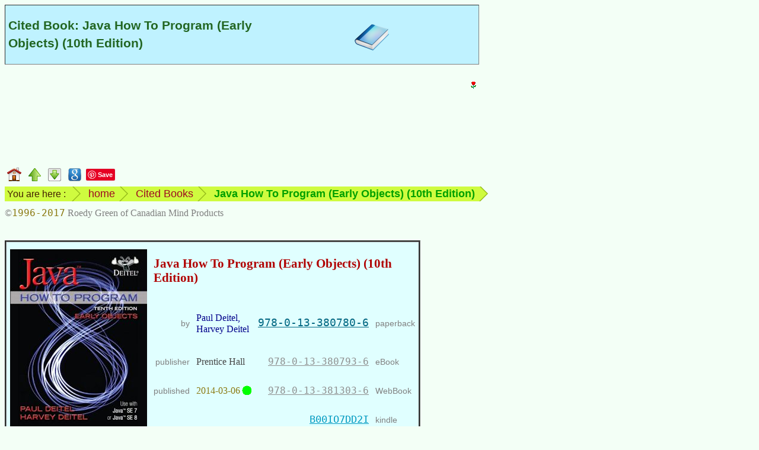

--- FILE ---
content_type: text/html
request_url: https://www.mindprod.com/book/9780133807806.html
body_size: 4777
content:
<!-- macro BookHead {Java How To Program (Early Objects) (10th Edition)} published=2014-03-06 --><!-- generated --><!DOCTYPE HTML><html lang="en-CA">
<head>
<meta charset="utf-8">
<title>Cited Book: Java How To Program (Early Objects) (10th Edition)</title>
<meta name="apple-mobile-web-app-title" content="Java How To P">
<meta name="Author" content="Roedy Green, (250) 361-9093 of Canadian Mind Products. For email see contact page.">
<meta name="dcterms.dateCopyrighted" content="1996">
<meta name="dcterms.rightsHolder" content="Roedy Green of Canadian Mind Products">
<meta name="Description" content="Java How To Program (Early Objects) (10th Edition)">
<meta name="Generator" content="HTMLMacros with the Compactor">
<meta name="google-translate-customization" content="eeafc7b4b1a680b3-d11c84c20b455a00-g63221b879b657d29-c">
<link href="../mindprod.css" type="text/css" rel="stylesheet" media="screen">
<link href="../mindprodh.css" type="text/css" rel="stylesheet" media="handheld">
<link href="../jdisplay.css" type="text/css" rel="stylesheet" media="screen">
<link href="../jdisplayh.css" type="text/css" rel="stylesheet" media="handheld">
<link rel="home" href="../index.html">
<link rel="icon" href="../image/icon16/book.png">
<link rel="schema.dcterms" href="http://dublincore.org/documents/2012/06/14/dcmi-terms/?v=terms#">
<link rel="alternate" type="application/rss+xml" title="Canadian Mind Products | Various Ethical Concerns"
href="http://mindprod.com/rss/ethics.xml">
</head>
<body>
<!-- Google Adsense ad visible -->
<div class="googlead"><ins class="adsbygoogle"
style="display:inline-block;width:300px;height:250px"
data-ad-client="ca-pub-7275336356867641"
data-ad-slot="3915217187"></ins>
<script type="text/javascript">(adsbygoogle = window.adsbygoogle || []).push({});</script></div>
<!-- Google translate vis -->
<div class="googletranslate" id="google_translate_element"></div>
<!-- title --><div class="titlesubsection" id="TOP" style="background-image: url(../image/icon64/book.png);background-position:80% center;background-repeat:no-repeat"><h1>Cited Book: Java How To Program (Early Objects) (10th Edition)</h1></div>
<div class="navbar"><a class="plain" href="../index.html"><img src="../image/navigate/home.png"
alt="home page" width="24" height="24" style="vertical-align:middle"></a>
<a class="plain" href="books.html"><img src="../image/navigate/up.png"
alt="up" width="21" height="22" style="vertical-align:middle"></a>
<a class="plain" href="#BOTTOM"><img src="../image/navigate/tobottom.png"
alt="jump to foot of page" width="22" height="22" style="vertical-align:middle"></a>
<!-- Google Search --><a class="plain" href="https://www.google.com/search?q=Java+How+To+Program+Early+Objects+10th+Edition"><img src="../image/navigate/googlesearch.png"
alt="Google search web for more information on this topic" width="22" height="22" style="vertical-align:middle"></a>
<!-- Pinterest vis -->
<a class="plain" href="https://www.pinterest.com/pin/create/button/">
<img src="http://assets.pinterest.com/images/pidgets/pinit_fg_en_rect_red_20.png" width="40" height="20" alt="Pinterest pin button"></a>
<!-- Google +1 vis -->
<div class="g-plusone" data-size="medium"></div></div>
<div class="navbar"><ul class="breadcrumb"><li class="firstbreadcrumb">You are here :</li>
<li><a class="plain" href="../index.html">home</a></li>
<li><a class="plain" href="books.html">Cited Books</a></li>
<li><span class="term">Java How To Program (Early Objects) (10th Edition)</span></li>
<li class="lastbreadcrumb">&nbsp;</li></ul></div>
<div class="navbar"><span class="copyright">&copy;<span class="date">1996-2017</span> Roedy Green of Canadian Mind Products</span></div>
<br style="clear:both">
<!-- ==== H E A D ====o==== H E A D ====o==== H E A D ==== -->
<!-- Following Book macro needs isbn=isbn13 [paperback=isbn13,] [hardcover=isbn13,] [kindle=asin,] [ebook=isbn13,]
[webbook=isbn13,] [audio=isbn13,] title= author= [birth=yyyy-mm-dd] [death=yyyy-mm-dd] [notes=] [publisher=] [published=] [price=] --><!-- /generated by BookHead -->
<!-- macro Book isbn=9780133807806
paperback=9780133807806
kindle=B00IO7DD2I
ebook=9780133807936
webbook=9780133813036
title={Java How To Program (Early Objects) (10th Edition)}
author={Paul Deitel, Harvey Deitel} birth=unknown
publisher={Prentice Hall} published=2014-03-06
notes={This is an extremely expensive paperback. You normally only see paperbacks this costly aimed at a tiny academic market.
It contains source for hundreds of complete working programs. This is my complaint with most books. They tend to show
you just snippets leaving you at a loss with what sort of sandwich they need to make them work. The course MyProgramming
lab is <em>extra</em>!} --><!-- generated --><table class="sellbook" id="X9780133807806"><caption class="hidden">Book referral for Java How To Program (Early Objects) (10th Edition)</caption>
<tbody><tr><td rowspan="5"><img class="booktitle" src="../image/bookcover/9780133807806.jpg"
alt="book cover" width="231" height="300"></td>
<td colspan="4" class="booktitle"><span class="indexing">recommend book&rArr;</span>Java How To Program (Early Objects) (10th Edition)</td></tr>
<tr><th class="alignedright">by</th>
<td class="by">Paul Deitel, Harvey Deitel</td>
<td class="alignedright"><a class="instock isbn" rel="nofollow" href="https://www.amazon.com/gp/product/0133807800/ref=as_li_qf_br_asin_tl?ie=UTF8&amp;tag=canadianmindprod&amp;linkCode=as2&amp;camp=1789&amp;creative=9325&amp;creativeASIN=0133807800">978-0-13-380780-6</a></td>
<th class="alignedleft">paperback</th></tr>
<tr><th class="alignedright">publisher</th>
<td class="publisher">Prentice Hall</td>
<td class="alignedright"><a class="notcarried isbn" rel="nofollow" href="https://store.kobobooks.com/Search?Query=Java+How+To+Program+%28Early+Objects%29+%2810th+Edition%29+by+Paul+Deitel%2C+Harvey+Deitel">978-0-13-380793-6</a></td>
<th class="alignedleft">eBook</th></tr>
<tr><th class="alignedright">published</th>
<td class="published"><span class="fresh">2014-03-06</span></td>
<td class="alignedright"><a class="notcarried isbn" rel="nofollow" href="https://www.safaribooksonline.com">978-0-13-381303-6</a></td>
<th class="alignedleft">WebBook</th></tr>
<tr><td colspan="2">&nbsp;</td>
<td class="alignedright"><a class="outofstock kindle" rel="nofollow" href="https://www.amazon.com/gp/product/B00IO7DD2I/ref=as_li_qf_br_asin_tl?ie=UTF8&amp;tag=canadianmindprod&amp;linkCode=as2&amp;camp=1789&amp;creative=9325&amp;creativeASIN=B00IO7DD2I">B00IO7DD2I</a></td>
<th class="alignedleft">kindle</th></tr>
<tr><td colspan="5" class="notes">This is an extremely expensive paperback. You normally only see paperbacks this costly aimed at a tiny academic market. It contains source for hundreds of complete working programs. This is my complaint with most books. They tend to show you just snippets leaving you at a loss with what sort of sandwich they need to make them work. The course MyProgramming lab is <em>extra</em>!</td></tr>
<tr><td colspan="5" class="buy"><table class="sellbookgrid"><caption class="hidden">Online bookstores carrying Java How To Program (Early Objects) (10th Edition)</caption>
<colgroup><col style="width:75px;text-align:center"><col style="text-align:right"><col style="text-align:right"><col style="width:75px;text-align:center"></colgroup><tbody><tr><td class="flag"><img src="../image/flag/australia.png"
alt="Australian flag" width="50" height="25"></td>
<td><a class="instock" rel="nofollow" href="https://www.abebooks.com/servlet/SearchResults?isbn=9780133807806&amp;sortby=93&amp;sts=t&amp;x=0&amp;y=0">abe&thinsp;books anz</a></td>
<td><a class="instock" rel="nofollow" href="https://www.abebooks.com/servlet/SearchResults?isbn=9780133807806&amp;sortby=93&amp;sts=t&amp;x=0&amp;y=0">abe&thinsp;books.ca</a></td>
<td class="flag"><img src="../image/flag/canada.png"
alt="Canadian flag" width="50" height="25"></td></tr>
<tr><td class="flag"><img src="../image/flag/germany.png"
alt="German flag" width="50" height="30"></td>
<td><a class="instock" rel="nofollow" href="https://www.abebooks.de/servlet/SearchResults?isbn=9780133807806&amp;sortby=93&amp;sts=t&amp;x=0&amp;y=0">abe&thinsp;books.de</a></td>
<td><a class="instock" rel="nofollow" href="https://www.amazon.ca/gp/product/0133807800/ref=as_li_qf_br_asin_tl?ie=UTF8&amp;tag=canadianmin07-20&amp;linkCode=as2&amp;camp=15121&amp;creative=330641&amp;creativeASIN=0133807800">amazon.ca</a></td>
<td class="flag"><img src="../image/flag/canada.png"
alt="Canadian flag" width="50" height="25"></td></tr>
<tr><td class="flag"><img src="../image/flag/germany.png"
alt="German flag" width="50" height="30"></td>
<td><a class="instock" rel="nofollow" href="https://www.amazon.de/gp/product/0133807800/ref=as_li_qf_br_asin_tl?ie=UTF8&amp;tag=canadianmin0b-21&amp;linkCode=as2&amp;camp=1638&amp;creative=6742&amp;creativeASIN=0133807800">amazon.de</a></td>
<td><a class="instock paypal" rel="nofollow" href="https://www.chapters.indigo.ca/en-ca/books/search/?keywords=9780133807806&amp;os=Books&amp;isFallback=true">Chapters Indigo</a></td>
<td class="flag"><img src="../image/flag/canada.png"
alt="Canadian flag" width="50" height="25"></td></tr>
<tr><td class="flag"><img src="../image/flag/spain.png"
alt="Spanish flag" width="50" height="33"></td>
<td><a class="instock" rel="nofollow" href="https://www.amazon.es/gp/product/0133807800/ref=as_li_qf_br_asin_tl?ie=UTF8&amp;tag=httpmindprcom-21&amp;linkCode=as2&amp;camp=1624&amp;creative=6746&amp;creativeASIN=0133807800">amazon.es</a></td>
<td><a class="notcarried" rel="nofollow" href="https://www.chapters.indigo.caen-ca/home/search?SearchBoxKeywords=Java+How+To+Program+%28Early+Objects%29+%2810th+Edition%29+by+Paul+Deitel%2C+Harvey+Deitel">Chapters Indigo eBooks</a></td>
<td class="flag"><img src="../image/flag/canada.png"
alt="Canadian flag" width="50" height="25"></td></tr>
<tr><td class="flag"><img src="../image/flag/spain.png"
alt="Spanish flag" width="50" height="33"></td>
<td><a class="instock" rel="nofollow" href="https://www.iberlibro.com/servlet/SearchResults?isbn=9780133807806&amp;sortby=93&amp;sts=t&amp;x=0&amp;y=0">iberlibro.com</a></td>
<td><a class="instock" rel="nofollow" href="https://www.abebooks.com/servlet/SearchResults?isbn=9780133807806&amp;sortby=93&amp;sts=t&amp;x=0&amp;y=0">abe&thinsp;books.com</a></td>
<td class="flag"><img src="../image/flag/usa.png"
alt="American flag" width="50" height="26"></td></tr>
<tr><td class="flag"><img src="../image/flag/france.png"
alt="French flag" width="50" height="33"></td>
<td><a class="instock" rel="nofollow" href="https://www.abebooks.fr/servlet/SearchResults?isbn=9780133807806&amp;sortby=93&amp;sts=t&amp;x=0&amp;y=0">abe&thinsp;books.fr</a></td>
<td><a class="instock" rel="nofollow" href="https://www.amazon.com/gp/product/0133807800/ref=as_li_qf_br_asin_tl?ie=UTF8&amp;tag=canadianmindprod&amp;linkCode=as2&amp;camp=1789&amp;creative=9325&amp;creativeASIN=0133807800">amazon.com</a></td>
<td class="flag"><img src="../image/flag/usa.png"
alt="American flag" width="50" height="26"></td></tr>
<tr><td class="flag"><img src="../image/flag/france.png"
alt="French flag" width="50" height="33"></td>
<td><a class="instock" rel="nofollow" href="https://www.amazon.fr/gp/product/0133807800/ref=as_li_qf_br_asin_tl?ie=UTF8&amp;tag=canamindprod-21&amp;linkCode=as2&amp;camp=1642&amp;creative=6746&amp;creativeASIN=0133807800">amazon.fr</a></td>
<td><a class="outofstock paypal" rel="nofollow" href="https://www.barnesandnoble.com/w/?ean=9780133807806">Barnes&thinsp;&amp;&thinsp;Noble</a></td>
<td class="flag"><img src="../image/flag/usa.png"
alt="American flag" width="50" height="26"></td></tr>
<tr><td class="flag"><img src="../image/flag/italy.png"
alt="Italian flag" width="50" height="33"></td>
<td><a class="instock" rel="nofollow" href="https://www.abebooks.it/servlet/SearchResults?isbn=9780133807806&amp;sortby=93&amp;sts=t&amp;x=0&amp;y=0">abe&thinsp;books.it</a></td>
<td><a class="notcarried" rel="nofollow" href="https://www.barnesandnoble.com/s/Java+How+To+Program+%28Early+Objects%29+%2810th+Edition%29+by+Paul+Deitel%2C+Harvey+Deitel">Nook at Barnes&thinsp;&amp;&thinsp;Noble</a></td>
<td class="flag"><img src="../image/flag/usa.png"
alt="American flag" width="50" height="26"></td></tr>
<tr><td class="flag"><img src="../image/flag/italy.png"
alt="Italian flag" width="50" height="33"></td>
<td><a class="instock" rel="nofollow" href="https://www.amazon.it/gp/product/0133807800/ref=as_li_qf_br_asin_tl?ie=UTF8&amp;tag=httpmindprc0b-21&amp;linkCode=as2&amp;camp=3370&amp;creative=23322&amp;creativeASIN=0133807800">amazon.it</a></td>
<td><a class="notcarried" rel="nofollow" href="https://store.kobobooks.com/Search?Query=Java+How+To+Program+%28Early+Objects%29+%2810th+Edition%29+by+Paul+Deitel%2C+Harvey+Deitel">Kobo</a></td>
<td class="flag"><img src="../image/flag/usa.png"
alt="American flag" width="50" height="26"></td></tr>
<tr><td class="flag"><img src="../image/flag/india.png"
alt="India flag" width="50" height="33"></td>
<td><a class="outofstock" rel="nofollow" href="https://www.junglee.com/dp/0133807800">junglee.com</a></td>
<td><a class="notcarried" rel="nofollow" href="https://play.google.com/store/search?q=Java+How+To+Program+%28Early+Objects%29+%2810th+Edition%29+by+Paul+Deitel%2C+Harvey+Deitel">Google play</a></td>
<td class="flag"><img src="../image/flag/usa.png"
alt="American flag" width="50" height="26"></td></tr>
<tr><td class="flag"><img src="../image/flag/uk.png"
alt="UK flag" width="50" height="25"></td>
<td><a class="instock" rel="nofollow" href="https://www.abebooks.co.uk/servlet/SearchResults?isbn=9780133807806&amp;sortby=93&amp;sts=t&amp;x=0&amp;y=0">abe&thinsp;books.co.uk</a></td>
<td><a class="notcarried" rel="nofollow" href="https://www.safaribooksonline.com">O&rsquo;Reilly Safari</a></td>
<td class="flag"><img src="../image/flag/usa.png"
alt="American flag" width="50" height="26"></td></tr>
<tr><td class="flag"><img src="../image/flag/uk.png"
alt="UK flag" width="50" height="25"></td>
<td><a class="instock" rel="nofollow" href="https://www.amazon.co.uk/gp/product/0133807800/ref=as_li_qf_br_asin_tl?ie=UTF8&amp;tag=canadianmindp-21&amp;linkCode=as2&amp;camp=1634&amp;creative=6738&amp;creativeASIN=0133807800">amazon.co.uk</a></td>
<td><a class="instock paypal" rel="nofollow" href="http://www.powells.com/book/-9780133807806?p_isbn&amp;partnerid=28995">Powells</a></td>
<td class="flag"><img src="../image/flag/usa.png"
alt="American flag" width="50" height="26"></td></tr>
<tr><td class="flag"><img src="../image/flag/un.png"
alt="UN flag" width="50" height="33"></td>
<td><a class="googlesearch" href="https://www.google.com/search?q=Java+How+To+Program+Early+Objects+10th+Edition+9780133807806+-amazon+-abebooks+-junglee+-site%3Abarnesandnoble.com+-site%3Aindigo.ca+-site%3Akobobooks.com+-site%3Apowells.com+-site%3Asafaribooksonline.com">other stores</a></td>
<td></td><td></td></tr></tbody></table></td></tr>
<tr><td class="unobtrusive" style="text-align:center" colspan="5">Greyed out stores probably do not have the item in stock. Try looking for it with a <a class="jgloss" href="../jgloss/bookfinder.html">bookfinder</a>.</td></tr></tbody></table>
<!-- end Book referral for Java How To Program (Early Objects) (10th Edition) -->
<!-- /generated by Book -->
<!-- macro Foot --><!-- generated --><!-- ==== F O O T ====o==== F O O T ====o==== F O O T ==== -->
<hr class="foot">
<table class="borderless"><caption class="hidden">standard footer</caption>
<tbody><tr><td class="navigate" id="BOTTOM"><a class="plain" href="../index.html#TITLE"><img src="../image/navigate/home.png"
alt="CMP home" width="24" height="24"></a><a class="plain" href="#TOP"><img src="../image/navigate/totop.png"
alt="jump to top" width="22" height="22"></a></td>
<td class="middle"><p class="alignedright"><span class="unobtrusive">This page is posted<br>on the web at:</span></p></td>
<td class="middle"><a class="url" href="http://mindprod.com/book/9780133807806.html">http://mindprod.com/book/9780133807806.html</a></td></tr>
<tr><td></td>
<td class="middle"><p class="alignedright"><span class="unobtrusive">Optional Replicator mirror
<br>
of mindprod.com
<br>
on local hard disk <a class="unobtrusive" href="../jgloss/jdrive.html"><span class="drive">J:</span></a></span></p></td>
<td class="middle"><a class="jdrive" href="file:///J:/mindprod/book/9780133807806.html">J:\mindprod\book\9780133807806.html</a></td></tr>
<tr><td><a class="plain" href="../index.html#TITLE"><img src="../image/logo/cmpmartylogomid.png"
alt="Canadian Mind Products" width="89" height="113" style="vertical-align:middle"></a></td>
<td class="alignedmiddle" colspan="2"><div class="pleasefeedback">Please <a class="feedback" href="../feedback/feedback.html">read</a> the feedback from other visitors,
or <a class="feedback" href="../feedback/feedback.html">send</a> your own feedback about the site.<br><a class="plain" href="../contact/contact.html">Contact Roedy</a>.
Please feel free to link to this page without explicit permission.</div></td></tr>
<tr><td></td>
<td><span style="white-space:nowrap;"><span class="logo"><span class="logocaps">C</span>anadian
<span class="logocaps">M</span>ind
<span class="logocaps">P</span>roducts</span>
<br>
IP:[<span class="ip">65.110.21.43</span>]
<br>
Your face IP:[<span class="ip">18.220.0.146</span>]</span></td>
<td rowspan="2"><!-- Google Adsense ad visible -->
<div class="googleadfoot"><ins class="adsbygoogle"
style="display:inline-block;width:728px;height:90px"
data-ad-client="ca-pub-7275336356867641"
data-ad-slot="5284935692"></ins>
<script type="text/javascript">(adsbygoogle = window.adsbygoogle || []).push({});</script></div></td></tr>
<tr><td><a class="feedback" href="../feedback/feedback.html">Feedback</a></td>
<td><!-- StatCounter visible -->
<span class="unobtrusive">You are visitor number</span><br>
<script type="text/javascript">
var sc_project=9857407;
var sc_invisible=0;
var sc_security="dcc1ed0f";
var scJsHost = (("https:" == document.location.protocol) ?
"https://secure." : "http://www.");
document.write("<sc"+"ript type='text/javascript' src='" +
scJsHost+
"statcounter.com/counter/counter.js'></"+"script>");
</script>
<noscript><div class="statcounter"><a title="website statistics" href="http://statcounter.com/"
target="_blank"><img class="statcounter"
src="http://c.statcounter.com/9857407/0/dcc1ed0f/0/"
alt="website statistics"></a></div></noscript></td></tr>
<tr><td colspan="3"><iframe src="foot/9780133807806.htm" class="foot"></iframe></td></tr></tbody></table>
<!-- Google Adsense ad invisible -->
<script type="text/javascript" async src="http://pagead2.googlesyndication.com/pagead/js/adsbygoogle.js"></script>
<!-- Google translate invis -->
<script type="text/javascript">
function googleTranslateElementInit()
{new google.translate.TranslateElement({pageLanguage: 'en', layout: google.translate.TranslateElement.InlineLayout.SIMPLE}, 'google_translate_element');}
</script>
<script type="text/javascript" src="http://translate.google.com/translate_a/element.js?cb=googleTranslateElementInit"></script>
<!-- Pinterest invis -->
<script type="text/javascript">
!function(a,b,c){var d,e,f;d="PIN_"+~~((new Date).getTime()/864e5),a[d]?a[d]+=1:(a[d]=1,a.setTimeout(function(){e=b.getElementsByTagName("SCRIPT")[0],f=b.createElement("SCRIPT"),f.type="text/javascript",f.async=!0,f.src=c.mainUrl+"?"+Math.random(),e.parentNode.insertBefore(f,e)},10))}(window,document,{mainUrl:"//assets.pinterest.com/js/pinit_main.js"});
</script>
<!-- Google +1 invis -->
<script type="text/javascript" src="https://apis.google.com/js/platform.js" async defer></script></body></html>
<!-- /generated by Foot -->


--- FILE ---
content_type: text/html
request_url: https://www.mindprod.com/book/foot/9780133807806.htm
body_size: 398
content:
<!DOCTYPE HTML><html lang="en-CA">
<head>
<meta charset="utf-8">
<title>Appendix footer for book/9780133807806.html</title>
<meta name="robots" content="noindex">
<link href="../../mindprod.css" type="text/css" rel="stylesheet" media="screen">
<link href="../../mindprodh.css" type="text/css" rel="stylesheet" media="handheld">
<link href="../../jdisplay.css" type="text/css" rel="stylesheet" media="screen">
<link href="../../jdisplayh.css" type="text/css" rel="stylesheet" media="handheld">
</head>
<body class="foot"><a target="_blank" class="rec" href="https://features.peta.org/cruelty-free-company-search/index.aspx"><img class="rec" src="../../image/psa/peta/cc-purchase_banner.gif"
alt="Visit caringconsumer" width="468" height="60"></a>
</body>
</html>


--- FILE ---
content_type: text/html; charset=utf-8
request_url: https://accounts.google.com/o/oauth2/postmessageRelay?parent=https%3A%2F%2Fwww.mindprod.com&jsh=m%3B%2F_%2Fscs%2Fabc-static%2F_%2Fjs%2Fk%3Dgapi.lb.en.2kN9-TZiXrM.O%2Fd%3D1%2Frs%3DAHpOoo_B4hu0FeWRuWHfxnZ3V0WubwN7Qw%2Fm%3D__features__
body_size: 163
content:
<!DOCTYPE html><html><head><title></title><meta http-equiv="content-type" content="text/html; charset=utf-8"><meta http-equiv="X-UA-Compatible" content="IE=edge"><meta name="viewport" content="width=device-width, initial-scale=1, minimum-scale=1, maximum-scale=1, user-scalable=0"><script src='https://ssl.gstatic.com/accounts/o/2580342461-postmessagerelay.js' nonce="tRA6r_0G7fvnz0MKRhNu2w"></script></head><body><script type="text/javascript" src="https://apis.google.com/js/rpc:shindig_random.js?onload=init" nonce="tRA6r_0G7fvnz0MKRhNu2w"></script></body></html>

--- FILE ---
content_type: text/css
request_url: https://www.mindprod.com/jdisplay.css
body_size: 4246
content:
/* aux style sheet for JDisplay */

applet.jdisplay object.jdisplay{
	clear: both;
	display: block;
	float: none;
	margin: 10px 0 10px 0;
}

body.snippet,body.snippet pre /* iframed */{
	background: #ffffff; /*! white !*/
	border: none;
	color: #000000; /*! black !*/
	/* don't specify font size, so will fit user preference, same as other non-inlined text. */
	/* in iframe must use fixed vertical pitch to fix in pre-sized box */
	line-height: 22px !important;
	margin: 0;
}

/* div.box in mindprod.css */
div.abundance,
div.bad,
div.bali,
div.bat,
div.bsh,
div.btm,
div.c,
div.cpp,
div.css,
div.csv,
div.eiffel,
div.forth,
div.html,
div.http,
div.ini,
div.java,
div.javascript,
div.jnlp,
div.key,
div.newsgroup,
div.output,
div.pascal,
div.properties,
div.property,
div.registry,
div.slickc,
div.sql,
div.xml,
pre.bad,
pre.bali,
pre.bat,
pre.bsh,
pre.btm,
pre.c,
pre.cpp,
pre.css,
pre.csv,
pre.forth,
pre.html,
pre.http,
pre.ini,
pre.java,
pre.jnlp,
pre.manifest,
pre.newsgroup,
pre.output,
pre.prop,
pre.properties,
pre.property,
pre.slickc,
pre.sql,
pre.xml{
	background: #fcfcff no-repeat scroll; /*! extreme pale blue !*/
	border: thin solid;
	clear: both;
	display: block; /* inline-block makes shorter block, but then you get text to right. */
	/* display:table;tighten up surrounding box */
	font-size: 16px;
	margin: 10px 0 10px 0; /* outer t r b l */
	padding: 5px; /* inner t r b l */
}

iframe.jdisplay /* sandwich around iframe */{
	border: thin solid;
	border-width: 1px;
	clear: both;
	display: block;
	margin: 8px 0 8px 0; /* t r b l */
	padding: 5px; /* no border */
}

span.classpath, span.setvalue, span.exepath {
	background-color: transparent;
	color: #542d19; /*! serious brown !*/
}

span.cssclass /* the xxxx in class="xxxx" in html markup, td.strawberry */{
	background-color: transparent;
	color: #5157ff; /*! Wedgewood blue !*/
	font-size: 1.2em;
}

span.csscolourcomment /* slash start bang comment to name colours */{
	background-color: transparent;
	color: #8b7a11; /*! tarnished gold !*/
	font-style: italic;
}

span.cssimportant/* for !important */{
	background-color: transparent;
	color: #ff0000; /*! red !*/
	font-size: 1.1em;
	font-weight: 500;
}

span.cssprop /* used in CSS listings   font-size : 12pt -- font-size is the property (keyword),
12pt is cssvalue */{
	background-color: transparent;
	color: #630064; /*! dark hippocrene !*/
}

span.csspseudo /* :hover */{
	background-color: transparent;
	color: #8a8eff; /*! languid blue !*/
	font-size: 1.0em;
}

span.cssselector /* eg. >  */{
	background-color: transparent;
	color: #0008ff; /*! happy blue !*/
	font-size: 1.1em;
	font-weight: 600;
}

span.cssunit {
	background-color: transparent;
	color: #24a28d; /*! TopStyle nautical !*/
	font-size: 1.00em;
}

span.cssurl{
	background-color: transparent;
	color: #653540; /*! dark stain brown !*/
}

span.cssvalue {
	background-color: transparent;
	color: #d33682; /*! Topstyle red numbers !*/
	font-size: 1.05em;
}

span.erfrom /* newreader from */ {
	color: #0000ff; /*! blue !*/
}

span.erhead{
	color: #008080; /*! teal !*/
}

span.erquoted{
	color: #a52a2a; /*! brown !*/
	font-style: italic;
}

span.ersaid{
	color: #000000; /*! black !*/
	font-size: smaller;
}

span.fence0{
	background-color: transparent;
	color: #0000ad; /*! dark crayon blue !*/
	font-size: 24px!important;
	font-weight: bold;
}

span.fence1{
	background-color: transparent;
	color: #0000ad; /*! dark crayon blue !*/
	font-size: 21px!important;
	font-weight: bold;
}

span.fence2{
	background-color: transparent;
	color: #0000ad; /*! dark crayon blue !*/
	font-size: 18px!important;
	font-weight: bold;
}

span.fence3{
	background-color: transparent;
	color: #0000ad; /*! dark crayon blue !*/
	font-size: 15px!important;
	font-weight: normal;
}

span.fence4{
	background-color: transparent;
	color: #0000ad; /*! dark crayon blue !*/
	font-size: 13px!important;
	font-weight: normal;
}

span.parm, span.param, span.parameter{
	background-color: transparent; /* parameter passed on command line, or Applet param. Java parms are vars */
	color: #0008ff; /*! happy blue !*/
}

td.decimal,td.numeric,td.hex{
	text-align: right;
}

.abundance /* Abundance source code */{
	background: #fcfcff; /*! extreme pale blue !*/
	color: #bb8811; /*! Backyardigans gold !*/
}

/* all styles in this style sheet, but not other stylesheets */
.abundance,
.ada,
.alphaentity,
.annotation,
.asm,
.bad,
.bali,
.balivar,
.balivardef,
.bat,
.batcomment,
.binary,
.binaryhigh,
.binarylow,
.bsh,
.bshcomment,
.btm,
.bytecode,
.c,
.cdata,
.char,
.charentity,
.charliteral,
.class,
.classdef,
.classpath,
.cobol,
.comment,
.commentslashslash,
.commentslashstar,
.constant,
.constantdef,
.cpp,
.css,
.cssclass,
.csscolourcomment,
.cssimportant,
.cssprop,
.csspseudo,
.cssselector,
.cssurl,
.cssvalue,
.csvcomment,
.decimal,
.decimalentity,
.decimalhigh,
.decimallow,
.divoperator,
.domain,
.eiffel,
.encoding,
.entity,
.env,
.envkey,
.envvalue,
.eps,
.exepath,
.font,
.forth,
.fortran,
.foxpro,
.hcc,
.hct,
.hex,
.hexentity,
.hexhigh,
.hexlow,
.html,
.html5entity,
.htmlattribute,
.htmlentity,
.htmlstring,
.htmltag,
.http,
.httpkey,
.ini,
.inicomment,
.inikey,
.inisection,
.inivalue,
.interface,
.interfacedef,
.jasm,
.java,
.javadoc,
.javadoctag,
.javascript,
.jnlp,
.k,
.keyword,
.label,
.lisp,
.literal,
.macro,
.masm,
.method,
.methoddef,
.numeric,
.numericindicator,
.numericliteral,
.octal,
.octalhigh,
.octallow,
.operator,
.package,
.packagedef,
.param,
.parameter,
.parm,
.pascal,
.perl,
.pl1,
.postscript,
.prop,
.propcomment,
.properties,
.property,
.propkey,
.propvalue,
.ps,
.registry,
.rem,
.remark,
.reserved,
.semicolon,
.setvalue,
.slickc,
.sql,
.sqlvar,
.string,
.stringliteral,
.txt,
.unicodeliteral,
.unknownentity,
.value,
.var,
.vardef,
.vb,
.version,
.xml,
.xmlattribute,
.xmlcomment,
.xmlentity,
.xmltag,
div.abundance,
div.bad,
div.bali,
div.bat,
div.bsh,
div.btm,
div.c,
div.cpp,
div.css,
div.csv,
div.eiffel,
div.forth,
div.html,
div.http,
div.ini,
div.java,
div.javascript,
div.jnlp,
div.key,
div.newsgroup,
div.output,
div.pascal,
div.properties,
div.property,
div.registry,
div.slickc,
div.sql,
div.xml,
pre,
pre.bad,
pre.bali,
pre.bat,
pre.bsh,
pre.btm,
pre.c,
pre.cpp,
pre.css,
pre.csv,
pre.forth,
pre.html,
pre.http,
pre.ini,
pre.java,
pre.jnlp,
pre.newsgroup,
pre.output,
pre.prop,
pre.properties,
pre.property,
pre.slickc,
pre.sql,
pre.xml,
span.fence0,
span.fence1,
span.fence2,
span.fence3,
span.fence4{
	font-family: Consolas,"Bitstream Vera Sans Mono","Lucida Console","Lucida Sans","Lucida Sans Unicode","Segoe UI",monospace;
	font-size: 1.1em;
}

.ada,.java{
	background-color: transparent;
	color: #006677; /*! deep cyan !*/
}

.annotation{
	background-color: transparent;
	color: #295d78; /*! dark eclipse blue !*/
}

.asm,.masm,.jasm,.bytecode /* Assembler source code */{
	background-color: transparent;
	color: #bb0077; /*! wine !*/
}

.bad /* erroneous computer code,something you should not do */{
	background-color: transparent;
	color: #ff0000; /*! red !*/
}

.bali, .balivar {
	background-color: transparent;
	color: #bb8811; /*! Backyardigans gold !*/
}

.balivardef /* Bali variable name */{
	background-color: transparent;
	color: #bb8811; /*! Backyardigans gold !*/
	font-weight: bold;
}

.binary,.octal,.binarylow,.octallow /* binary and octal literals in any computer language */{
	background-color: transparent;
	color: #8d1272; /*! winter grape !*/
}

.binaryhigh,.octalhigh /* binary and octal literals in any computer language */{
	background-color: transparent;
	color: #da00ce; /*! screaming pink !*/
}

.c,.slickc,.cpp /* c,slickc,c++ source code */{
	background-color: transparent;
	color: #00aabb; /*! bluish cyan !*/
}

.cdata,.cdatacontents,.vb{
	background-color: transparent;
	color: #660066; /*! aged wine !*/
}

.cdatatag{
	background-color: transparent;
	color: #808080; /*! unobtrusive grey !*/
	font-size: .9em;
}

.char,.charliteral,.unicodeliteral /* brighter than .string and .htmlstring "string" literals */{
	background-color: transparent;
	color: #ef150a; /*! fiery red !*/
}

.class{
	background-color: transparent;
	color: #653510; /*! greyed brown !*/
}

.classdef /* define new Java class name */{
	background-color: transparent;
	color: #653510; /*! greyed brown !*/
	font-weight: bold;
}

.cobol,.fortran{
	background-color: transparent;
	color: #006633; /*! dark bluish green !*/
}

.comment,.rem,.remark,.bshcomment,.batcomment,.hcc,.xmlcomment,.propcomment,.inicomment,.php,.csvcomment,.csscomment
/* comment/remark in any computer language. hcc=Html-Comment-Content */{
	background-color: transparent;
	color: #009200; /*! twinkly green !*/
	font-style: italic;
}

.commentslashslash{
	background-color: transparent;
	color: #5c9548; /*! conservative green !*/
	font-style: italic;
}

.commentslashstar{
	background-color: transparent;
	color: #409954; /*! blue tinged green !*/
	font-style: italic;
}

.constantdef,.enumdef /* Java constant name */{
	background-color: transparent;
	color: #b22222; /*! firebrick !*/
	font-weight: bold;
}

.css /* examples of unparsed css style sheet coding. colour scheme similar to that used by TopStyle */{
	background-color: transparent;
	color: #bb00bb; /*! loganberry !*/
}

.decimal,.decimallow,.numeric,.numericliteral,.literal /* low order 3-digits grouping */{
	background-color: transparent;
	color: #ff2000; /*! Scottish red !*/
}

.decimalentity,.propkey,.envkey{
	background-color: transparent;
	color: #00608b; /*! dark ocean !*/
}

.decimalhigh /* high order 3-digits grouping,see numericliteral,numericidicator */{
	background-color: transparent;
	color: #c81800; /*! wagon red !*/
}

.divoperator /* division and remainder stand out / %. see operator */{
	background-color: transparent;
	color: #ff4500; /*! attention orange !*/
	font-size: 1.1em;
	font-weight: bold;
}

.domain{
	background-color: transparent;
	color: #c11d00; /*! clotted blood !*/
}

.eiffel,.forth{
	background-color: transparent;
	color: #0080ff; /*! nautical blue !*/
}

.encoding,.env{
	background-color: transparent;
	color: #ce0f14; /*! bright fox !*/
}

.foxpro /* Foxpro/dBase source code */{
	background-color: transparent;
	color: #8811aa; /*! hippocrene !*/
}

.gibberish /* syntactically incorrect stuff, deliberately ugly */{
	background-color: transparent;
	color: #de3386; /*! raspberry !*/
	font-family: "Segoe Print","Lucida Console","Courier New",monospace;
}

.hct /* begin/end markers for HTML comments. Html-Comment-Tag see hcc */{
	background-color: transparent;
	color: #808080; /*! unobtrusive grey !*/
	font-size: .9em;
	font-style: italic;
	white-space: nowrap;
}

.hex,.hexlow /* low order 4-digits grouping */{
	background-color: transparent;
	color: #7e167f; /*! hexlow plum !*/
}

.hexentity{
	background-color: transparent;
	color: #0048ab; /*! industrial blue !*/
}

.hexhigh /* high order hex 4-digits grouping */{
	background-color: transparent;
	color: #ad16ae; /*! hexhigh plum !*/
}

.html5entity{
	background-color: transparent;
	color: #b16934; /*! mustard brown !*/
}

.htmlattribute,.xmlattribute /* name of attribute, not the value */{
	background-color: transparent;
	color: #6465ff; /*! cornflower blue !*/
}

.htmltag,.xmltag{
	background-color: transparent;
	color: #0000cd; /*! medium blue !*/
	font-size: 20px!important;
}

.http,.url,.mailserver /* will only appear if no <a. Also. httpkey .ip, .domain,  .newsgroup*/{
	background-color: transparent;
	color: #0002e8; /*! perky blue !*/
}

.httpkey /* for names of fields in HTTP header */{
	background-color: transparent;
	color: #00608b; /*! dark ocean !*/
	font-weight: bold;
}

.ik /* important keywords: break class interface package return */{
	background-color: transparent;
	color: #0008ff; /*! happy blue !*/
	font-size: 21px; /* define size of important keywords */
	font-weight: bold;
}

.ini,.property,.properties,.prop /* ini files,or other configuration files such as properties see .prop .propkey .propvalue */{
	background-color: transparent;
	color: #0075e6; /*! cardinal blue !*/
}

.inikey{
	background-color: transparent;
	color: #00004f; /*! black navy !*/
}

.inisection,.constant,.enum,.htmlstring,.cssclass,.font,.inisection{
	background-color: transparent;
	color: #b22222; /*! firebrick !*/
}

.inivalue,.inivalue,.propvalue,.envvalue,.value{
	background-color: transparent;
	color: #000000; /*! black !*/
}

.interface /* Java interface name */{
	background-color: transparent;
	color: #653510; /*! greyed brown !*/
	font-style: italic;
}

.interfacedef /* Java interface name */{
	background-color: transparent;
	color: #653510; /*! greyed brown !*/
	font-style: italic;
	font-weight: bold;
}

.javadoc /* cf .javadoctag */{
	background-color: transparent;
	color: #415fbf; /*! eclipse blue !*/
	font-style: italic;
}

.javadoctag /* cf .javadoc */{
	background-color: transparent;
	color: #415fbf; /*! eclipse blue !*/
	font-style: italic;
	font-weight: bold;
}

.javascript /* Javascript source code */{
	background-color: transparent;
	color: #cc3399; /*! light wine !*/
}

.jnlp,.xml /* xml source code */{
	background-color: transparent;
	color: #266584; /*! Waterman blue !*/
}

.jsptag,.xmltag{
	background-color: transparent;
	color: #cd0000; /*! red3 !*/
}

.keyword,.k,.reserved/* reserved keyword in any computer language,outside div */{
	background-color: transparent;
	color: #000475; /*! indigo !*/
	font-size: 20px; /* define size of ordinary keywords */
	font-weight: bold;
}

.label{
	background-color: transparent;
	color: #653510; /*! greyed brown !*/
	font-size: 17px;
	font-weight: bold;
}

.lisp /* LISP 95 source code */{
	background-color: transparent;
	color: #887755; /*! frosted gold !*/
}

.literal /* Java literal */{
	background-color: transparent;
	color: #ff6666; /*! fiery orange !*/
}

.method,.postscript,.ps,.eps,.pascal,.perl,.charentity,.csvitem,.entity,.alphaentity,.htmlentity,.xmlentity,.charentity,.macro{
	background-color: transparent;
	color: #00008b; /*! dark blue !*/
}

.methoddef /* Java method name */{
	background-color: transparent;
	color: #00008b; /*! dark blue !*/
	font-weight: bold;
}

.numericindicator /* for lead 0x or trail L D F */{
	background-color: transparent;
	color: #ff6347; /*! tomato !*/
	font-size: 17px;
	font-weight: normal;
}

.operator,.op/*: see separator, divoperator */{
	background-color: transparent;
	color: #006400; /*! dark green !*/
	/* 14px */
	font-weight: bold;
}

.package,.bat,.btm,.bsh,.html,.set{
	background-color: transparent;
	color: #934e28; /*! dog brown !*/
}

.packagedef /* Java package name */{
	background-color: transparent;
	color: #934e28; /*! dog brown !*/
	font-weight: bold;
}

.pl1 {
	background-color: transparent;
	color: #3063fd; /*! big blue !*/
}

.registry{
	background-color: transparent;
	color: #c8006e; /*! registry whine !*/
}

.semicolon,.sc /*;looks distinct from operator-separator operator or punctuation in any computer language. For colon use op. */{
	background-color: transparent;
	color: #800080; /*! Welches !*/
	font-size: 17px;
	font-weight: bold;
}

.sep,.separator /* slash backslash in file and pathnames not bold like operator */{
	background-color: transparent;
	color: #006400; /*! dark green !*/
	font-size: 1em;
	font-weight: normal;
}

.sql,.sqlvar /* SQL source code */{
	background-color: transparent;
	color: #8d2e2e; /*! Sheldon brown !*/
}

.string,.stringliteral /* brighter than .htmlstring "string" literals */{
	background-color: transparent;
	color: #dc143c; /*! fireplug red !*/
}

.text,.txt /* raw text,might be used to describe program output */{
	background-color: transparent;
	color: #808000; /*! canned olives !*/
}

.unknownentity{
	background-color: transparent;
	color: #de3386; /*! raspberry !*/
}

.var /* Java variable name */{
	background-color: transparent;
	color: #008b8b; /*! dark cyan !*/
}

.vardef /* Java variable name */{
	background-color: transparent;
	color: #008b8b; /*! dark cyan !*/
	font-weight: bold;
}

.xmlentity{
	background-color: transparent;
	color: #8b0000; /*! plain brown !*/
}


--- FILE ---
content_type: text/css
request_url: https://www.mindprod.com/jdisplay.css
body_size: 4246
content:
/* aux style sheet for JDisplay */

applet.jdisplay object.jdisplay{
	clear: both;
	display: block;
	float: none;
	margin: 10px 0 10px 0;
}

body.snippet,body.snippet pre /* iframed */{
	background: #ffffff; /*! white !*/
	border: none;
	color: #000000; /*! black !*/
	/* don't specify font size, so will fit user preference, same as other non-inlined text. */
	/* in iframe must use fixed vertical pitch to fix in pre-sized box */
	line-height: 22px !important;
	margin: 0;
}

/* div.box in mindprod.css */
div.abundance,
div.bad,
div.bali,
div.bat,
div.bsh,
div.btm,
div.c,
div.cpp,
div.css,
div.csv,
div.eiffel,
div.forth,
div.html,
div.http,
div.ini,
div.java,
div.javascript,
div.jnlp,
div.key,
div.newsgroup,
div.output,
div.pascal,
div.properties,
div.property,
div.registry,
div.slickc,
div.sql,
div.xml,
pre.bad,
pre.bali,
pre.bat,
pre.bsh,
pre.btm,
pre.c,
pre.cpp,
pre.css,
pre.csv,
pre.forth,
pre.html,
pre.http,
pre.ini,
pre.java,
pre.jnlp,
pre.manifest,
pre.newsgroup,
pre.output,
pre.prop,
pre.properties,
pre.property,
pre.slickc,
pre.sql,
pre.xml{
	background: #fcfcff no-repeat scroll; /*! extreme pale blue !*/
	border: thin solid;
	clear: both;
	display: block; /* inline-block makes shorter block, but then you get text to right. */
	/* display:table;tighten up surrounding box */
	font-size: 16px;
	margin: 10px 0 10px 0; /* outer t r b l */
	padding: 5px; /* inner t r b l */
}

iframe.jdisplay /* sandwich around iframe */{
	border: thin solid;
	border-width: 1px;
	clear: both;
	display: block;
	margin: 8px 0 8px 0; /* t r b l */
	padding: 5px; /* no border */
}

span.classpath, span.setvalue, span.exepath {
	background-color: transparent;
	color: #542d19; /*! serious brown !*/
}

span.cssclass /* the xxxx in class="xxxx" in html markup, td.strawberry */{
	background-color: transparent;
	color: #5157ff; /*! Wedgewood blue !*/
	font-size: 1.2em;
}

span.csscolourcomment /* slash start bang comment to name colours */{
	background-color: transparent;
	color: #8b7a11; /*! tarnished gold !*/
	font-style: italic;
}

span.cssimportant/* for !important */{
	background-color: transparent;
	color: #ff0000; /*! red !*/
	font-size: 1.1em;
	font-weight: 500;
}

span.cssprop /* used in CSS listings   font-size : 12pt -- font-size is the property (keyword),
12pt is cssvalue */{
	background-color: transparent;
	color: #630064; /*! dark hippocrene !*/
}

span.csspseudo /* :hover */{
	background-color: transparent;
	color: #8a8eff; /*! languid blue !*/
	font-size: 1.0em;
}

span.cssselector /* eg. >  */{
	background-color: transparent;
	color: #0008ff; /*! happy blue !*/
	font-size: 1.1em;
	font-weight: 600;
}

span.cssunit {
	background-color: transparent;
	color: #24a28d; /*! TopStyle nautical !*/
	font-size: 1.00em;
}

span.cssurl{
	background-color: transparent;
	color: #653540; /*! dark stain brown !*/
}

span.cssvalue {
	background-color: transparent;
	color: #d33682; /*! Topstyle red numbers !*/
	font-size: 1.05em;
}

span.erfrom /* newreader from */ {
	color: #0000ff; /*! blue !*/
}

span.erhead{
	color: #008080; /*! teal !*/
}

span.erquoted{
	color: #a52a2a; /*! brown !*/
	font-style: italic;
}

span.ersaid{
	color: #000000; /*! black !*/
	font-size: smaller;
}

span.fence0{
	background-color: transparent;
	color: #0000ad; /*! dark crayon blue !*/
	font-size: 24px!important;
	font-weight: bold;
}

span.fence1{
	background-color: transparent;
	color: #0000ad; /*! dark crayon blue !*/
	font-size: 21px!important;
	font-weight: bold;
}

span.fence2{
	background-color: transparent;
	color: #0000ad; /*! dark crayon blue !*/
	font-size: 18px!important;
	font-weight: bold;
}

span.fence3{
	background-color: transparent;
	color: #0000ad; /*! dark crayon blue !*/
	font-size: 15px!important;
	font-weight: normal;
}

span.fence4{
	background-color: transparent;
	color: #0000ad; /*! dark crayon blue !*/
	font-size: 13px!important;
	font-weight: normal;
}

span.parm, span.param, span.parameter{
	background-color: transparent; /* parameter passed on command line, or Applet param. Java parms are vars */
	color: #0008ff; /*! happy blue !*/
}

td.decimal,td.numeric,td.hex{
	text-align: right;
}

.abundance /* Abundance source code */{
	background: #fcfcff; /*! extreme pale blue !*/
	color: #bb8811; /*! Backyardigans gold !*/
}

/* all styles in this style sheet, but not other stylesheets */
.abundance,
.ada,
.alphaentity,
.annotation,
.asm,
.bad,
.bali,
.balivar,
.balivardef,
.bat,
.batcomment,
.binary,
.binaryhigh,
.binarylow,
.bsh,
.bshcomment,
.btm,
.bytecode,
.c,
.cdata,
.char,
.charentity,
.charliteral,
.class,
.classdef,
.classpath,
.cobol,
.comment,
.commentslashslash,
.commentslashstar,
.constant,
.constantdef,
.cpp,
.css,
.cssclass,
.csscolourcomment,
.cssimportant,
.cssprop,
.csspseudo,
.cssselector,
.cssurl,
.cssvalue,
.csvcomment,
.decimal,
.decimalentity,
.decimalhigh,
.decimallow,
.divoperator,
.domain,
.eiffel,
.encoding,
.entity,
.env,
.envkey,
.envvalue,
.eps,
.exepath,
.font,
.forth,
.fortran,
.foxpro,
.hcc,
.hct,
.hex,
.hexentity,
.hexhigh,
.hexlow,
.html,
.html5entity,
.htmlattribute,
.htmlentity,
.htmlstring,
.htmltag,
.http,
.httpkey,
.ini,
.inicomment,
.inikey,
.inisection,
.inivalue,
.interface,
.interfacedef,
.jasm,
.java,
.javadoc,
.javadoctag,
.javascript,
.jnlp,
.k,
.keyword,
.label,
.lisp,
.literal,
.macro,
.masm,
.method,
.methoddef,
.numeric,
.numericindicator,
.numericliteral,
.octal,
.octalhigh,
.octallow,
.operator,
.package,
.packagedef,
.param,
.parameter,
.parm,
.pascal,
.perl,
.pl1,
.postscript,
.prop,
.propcomment,
.properties,
.property,
.propkey,
.propvalue,
.ps,
.registry,
.rem,
.remark,
.reserved,
.semicolon,
.setvalue,
.slickc,
.sql,
.sqlvar,
.string,
.stringliteral,
.txt,
.unicodeliteral,
.unknownentity,
.value,
.var,
.vardef,
.vb,
.version,
.xml,
.xmlattribute,
.xmlcomment,
.xmlentity,
.xmltag,
div.abundance,
div.bad,
div.bali,
div.bat,
div.bsh,
div.btm,
div.c,
div.cpp,
div.css,
div.csv,
div.eiffel,
div.forth,
div.html,
div.http,
div.ini,
div.java,
div.javascript,
div.jnlp,
div.key,
div.newsgroup,
div.output,
div.pascal,
div.properties,
div.property,
div.registry,
div.slickc,
div.sql,
div.xml,
pre,
pre.bad,
pre.bali,
pre.bat,
pre.bsh,
pre.btm,
pre.c,
pre.cpp,
pre.css,
pre.csv,
pre.forth,
pre.html,
pre.http,
pre.ini,
pre.java,
pre.jnlp,
pre.newsgroup,
pre.output,
pre.prop,
pre.properties,
pre.property,
pre.slickc,
pre.sql,
pre.xml,
span.fence0,
span.fence1,
span.fence2,
span.fence3,
span.fence4{
	font-family: Consolas,"Bitstream Vera Sans Mono","Lucida Console","Lucida Sans","Lucida Sans Unicode","Segoe UI",monospace;
	font-size: 1.1em;
}

.ada,.java{
	background-color: transparent;
	color: #006677; /*! deep cyan !*/
}

.annotation{
	background-color: transparent;
	color: #295d78; /*! dark eclipse blue !*/
}

.asm,.masm,.jasm,.bytecode /* Assembler source code */{
	background-color: transparent;
	color: #bb0077; /*! wine !*/
}

.bad /* erroneous computer code,something you should not do */{
	background-color: transparent;
	color: #ff0000; /*! red !*/
}

.bali, .balivar {
	background-color: transparent;
	color: #bb8811; /*! Backyardigans gold !*/
}

.balivardef /* Bali variable name */{
	background-color: transparent;
	color: #bb8811; /*! Backyardigans gold !*/
	font-weight: bold;
}

.binary,.octal,.binarylow,.octallow /* binary and octal literals in any computer language */{
	background-color: transparent;
	color: #8d1272; /*! winter grape !*/
}

.binaryhigh,.octalhigh /* binary and octal literals in any computer language */{
	background-color: transparent;
	color: #da00ce; /*! screaming pink !*/
}

.c,.slickc,.cpp /* c,slickc,c++ source code */{
	background-color: transparent;
	color: #00aabb; /*! bluish cyan !*/
}

.cdata,.cdatacontents,.vb{
	background-color: transparent;
	color: #660066; /*! aged wine !*/
}

.cdatatag{
	background-color: transparent;
	color: #808080; /*! unobtrusive grey !*/
	font-size: .9em;
}

.char,.charliteral,.unicodeliteral /* brighter than .string and .htmlstring "string" literals */{
	background-color: transparent;
	color: #ef150a; /*! fiery red !*/
}

.class{
	background-color: transparent;
	color: #653510; /*! greyed brown !*/
}

.classdef /* define new Java class name */{
	background-color: transparent;
	color: #653510; /*! greyed brown !*/
	font-weight: bold;
}

.cobol,.fortran{
	background-color: transparent;
	color: #006633; /*! dark bluish green !*/
}

.comment,.rem,.remark,.bshcomment,.batcomment,.hcc,.xmlcomment,.propcomment,.inicomment,.php,.csvcomment,.csscomment
/* comment/remark in any computer language. hcc=Html-Comment-Content */{
	background-color: transparent;
	color: #009200; /*! twinkly green !*/
	font-style: italic;
}

.commentslashslash{
	background-color: transparent;
	color: #5c9548; /*! conservative green !*/
	font-style: italic;
}

.commentslashstar{
	background-color: transparent;
	color: #409954; /*! blue tinged green !*/
	font-style: italic;
}

.constantdef,.enumdef /* Java constant name */{
	background-color: transparent;
	color: #b22222; /*! firebrick !*/
	font-weight: bold;
}

.css /* examples of unparsed css style sheet coding. colour scheme similar to that used by TopStyle */{
	background-color: transparent;
	color: #bb00bb; /*! loganberry !*/
}

.decimal,.decimallow,.numeric,.numericliteral,.literal /* low order 3-digits grouping */{
	background-color: transparent;
	color: #ff2000; /*! Scottish red !*/
}

.decimalentity,.propkey,.envkey{
	background-color: transparent;
	color: #00608b; /*! dark ocean !*/
}

.decimalhigh /* high order 3-digits grouping,see numericliteral,numericidicator */{
	background-color: transparent;
	color: #c81800; /*! wagon red !*/
}

.divoperator /* division and remainder stand out / %. see operator */{
	background-color: transparent;
	color: #ff4500; /*! attention orange !*/
	font-size: 1.1em;
	font-weight: bold;
}

.domain{
	background-color: transparent;
	color: #c11d00; /*! clotted blood !*/
}

.eiffel,.forth{
	background-color: transparent;
	color: #0080ff; /*! nautical blue !*/
}

.encoding,.env{
	background-color: transparent;
	color: #ce0f14; /*! bright fox !*/
}

.foxpro /* Foxpro/dBase source code */{
	background-color: transparent;
	color: #8811aa; /*! hippocrene !*/
}

.gibberish /* syntactically incorrect stuff, deliberately ugly */{
	background-color: transparent;
	color: #de3386; /*! raspberry !*/
	font-family: "Segoe Print","Lucida Console","Courier New",monospace;
}

.hct /* begin/end markers for HTML comments. Html-Comment-Tag see hcc */{
	background-color: transparent;
	color: #808080; /*! unobtrusive grey !*/
	font-size: .9em;
	font-style: italic;
	white-space: nowrap;
}

.hex,.hexlow /* low order 4-digits grouping */{
	background-color: transparent;
	color: #7e167f; /*! hexlow plum !*/
}

.hexentity{
	background-color: transparent;
	color: #0048ab; /*! industrial blue !*/
}

.hexhigh /* high order hex 4-digits grouping */{
	background-color: transparent;
	color: #ad16ae; /*! hexhigh plum !*/
}

.html5entity{
	background-color: transparent;
	color: #b16934; /*! mustard brown !*/
}

.htmlattribute,.xmlattribute /* name of attribute, not the value */{
	background-color: transparent;
	color: #6465ff; /*! cornflower blue !*/
}

.htmltag,.xmltag{
	background-color: transparent;
	color: #0000cd; /*! medium blue !*/
	font-size: 20px!important;
}

.http,.url,.mailserver /* will only appear if no <a. Also. httpkey .ip, .domain,  .newsgroup*/{
	background-color: transparent;
	color: #0002e8; /*! perky blue !*/
}

.httpkey /* for names of fields in HTTP header */{
	background-color: transparent;
	color: #00608b; /*! dark ocean !*/
	font-weight: bold;
}

.ik /* important keywords: break class interface package return */{
	background-color: transparent;
	color: #0008ff; /*! happy blue !*/
	font-size: 21px; /* define size of important keywords */
	font-weight: bold;
}

.ini,.property,.properties,.prop /* ini files,or other configuration files such as properties see .prop .propkey .propvalue */{
	background-color: transparent;
	color: #0075e6; /*! cardinal blue !*/
}

.inikey{
	background-color: transparent;
	color: #00004f; /*! black navy !*/
}

.inisection,.constant,.enum,.htmlstring,.cssclass,.font,.inisection{
	background-color: transparent;
	color: #b22222; /*! firebrick !*/
}

.inivalue,.inivalue,.propvalue,.envvalue,.value{
	background-color: transparent;
	color: #000000; /*! black !*/
}

.interface /* Java interface name */{
	background-color: transparent;
	color: #653510; /*! greyed brown !*/
	font-style: italic;
}

.interfacedef /* Java interface name */{
	background-color: transparent;
	color: #653510; /*! greyed brown !*/
	font-style: italic;
	font-weight: bold;
}

.javadoc /* cf .javadoctag */{
	background-color: transparent;
	color: #415fbf; /*! eclipse blue !*/
	font-style: italic;
}

.javadoctag /* cf .javadoc */{
	background-color: transparent;
	color: #415fbf; /*! eclipse blue !*/
	font-style: italic;
	font-weight: bold;
}

.javascript /* Javascript source code */{
	background-color: transparent;
	color: #cc3399; /*! light wine !*/
}

.jnlp,.xml /* xml source code */{
	background-color: transparent;
	color: #266584; /*! Waterman blue !*/
}

.jsptag,.xmltag{
	background-color: transparent;
	color: #cd0000; /*! red3 !*/
}

.keyword,.k,.reserved/* reserved keyword in any computer language,outside div */{
	background-color: transparent;
	color: #000475; /*! indigo !*/
	font-size: 20px; /* define size of ordinary keywords */
	font-weight: bold;
}

.label{
	background-color: transparent;
	color: #653510; /*! greyed brown !*/
	font-size: 17px;
	font-weight: bold;
}

.lisp /* LISP 95 source code */{
	background-color: transparent;
	color: #887755; /*! frosted gold !*/
}

.literal /* Java literal */{
	background-color: transparent;
	color: #ff6666; /*! fiery orange !*/
}

.method,.postscript,.ps,.eps,.pascal,.perl,.charentity,.csvitem,.entity,.alphaentity,.htmlentity,.xmlentity,.charentity,.macro{
	background-color: transparent;
	color: #00008b; /*! dark blue !*/
}

.methoddef /* Java method name */{
	background-color: transparent;
	color: #00008b; /*! dark blue !*/
	font-weight: bold;
}

.numericindicator /* for lead 0x or trail L D F */{
	background-color: transparent;
	color: #ff6347; /*! tomato !*/
	font-size: 17px;
	font-weight: normal;
}

.operator,.op/*: see separator, divoperator */{
	background-color: transparent;
	color: #006400; /*! dark green !*/
	/* 14px */
	font-weight: bold;
}

.package,.bat,.btm,.bsh,.html,.set{
	background-color: transparent;
	color: #934e28; /*! dog brown !*/
}

.packagedef /* Java package name */{
	background-color: transparent;
	color: #934e28; /*! dog brown !*/
	font-weight: bold;
}

.pl1 {
	background-color: transparent;
	color: #3063fd; /*! big blue !*/
}

.registry{
	background-color: transparent;
	color: #c8006e; /*! registry whine !*/
}

.semicolon,.sc /*;looks distinct from operator-separator operator or punctuation in any computer language. For colon use op. */{
	background-color: transparent;
	color: #800080; /*! Welches !*/
	font-size: 17px;
	font-weight: bold;
}

.sep,.separator /* slash backslash in file and pathnames not bold like operator */{
	background-color: transparent;
	color: #006400; /*! dark green !*/
	font-size: 1em;
	font-weight: normal;
}

.sql,.sqlvar /* SQL source code */{
	background-color: transparent;
	color: #8d2e2e; /*! Sheldon brown !*/
}

.string,.stringliteral /* brighter than .htmlstring "string" literals */{
	background-color: transparent;
	color: #dc143c; /*! fireplug red !*/
}

.text,.txt /* raw text,might be used to describe program output */{
	background-color: transparent;
	color: #808000; /*! canned olives !*/
}

.unknownentity{
	background-color: transparent;
	color: #de3386; /*! raspberry !*/
}

.var /* Java variable name */{
	background-color: transparent;
	color: #008b8b; /*! dark cyan !*/
}

.vardef /* Java variable name */{
	background-color: transparent;
	color: #008b8b; /*! dark cyan !*/
	font-weight: bold;
}

.xmlentity{
	background-color: transparent;
	color: #8b0000; /*! plain brown !*/
}
